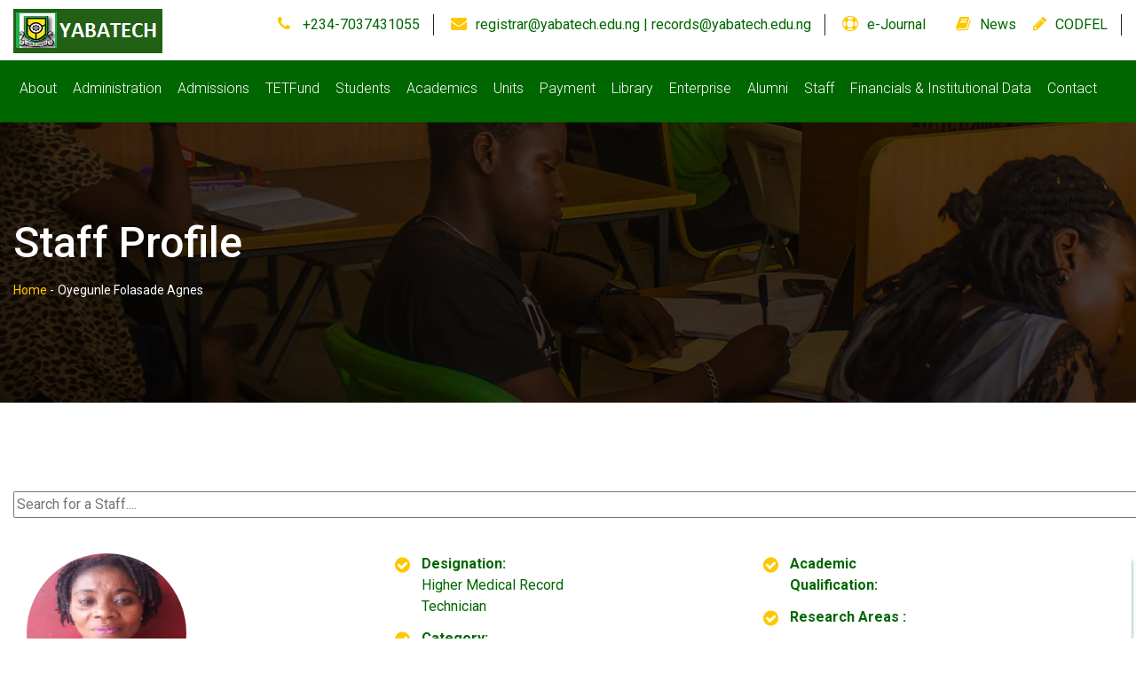

--- FILE ---
content_type: text/html; charset=UTF-8
request_url: https://www.yabatech.edu.ng/staffdetails.php?staffid=1109&haid=d9733f2a51c13622c1e1c5f41ff30361
body_size: 10111
content:


<!doctype html>
<html class="no-js" lang="">

    <meta charset="utf-8">
    <meta http-equiv="x-ua-compatible" content="ie=edge">
    <title> Oyegunle Folasade Agnes, Mrs. | Staff profile | Yabatech | The first and still the best institution in Nigeria</title>
    <meta name="description" content="">
    <meta name="viewport" content="width=device-width, initial-scale=1">

    <meta property="og:url"           content="https://facebook.com/yabatech" /> <meta property="og:type"   content="website" />
  <meta property="og:title"  content="Welcome to Yaba College of Technology Lagos Nigeria | The first and still the best" />
  <meta property="og:description"   content="Welcome to Yaba College of Technology Lagos Nigeria | The first and still the best. Cradle of Higher Learning in Nigeria" />
  <meta property="og:image"         content="https://www.yabatech.edu.ng/yaba.jpg" />

    <!-- Favicon -->
    <link rel="shortcut icon" type="image/x-icon" href="img/favicon.png">
    <!-- Normalize CSS -->
    <link rel="stylesheet" href="css/normalize.css">
    <!-- Main CSS -->
    <link rel="stylesheet" href="css/main.css">
    <!-- Bootstrap CSS -->
    <link rel="stylesheet" href="css/bootstrap.min.css">
    <!-- Animate CSS -->
    <link rel="stylesheet" href="css/animate.min.css">
    <!-- Font-awesome CSS-->
    <link rel="stylesheet" href="css/font-awesome.min.css">
    <!-- Owl Caousel CSS -->
    <link rel="stylesheet" href="vendor/OwlCarousel/owl.carousel.min.css">
    <link rel="stylesheet" href="vendor/OwlCarousel/owl.theme.default.min.css">
    <!-- Main Menu CSS -->
    <link rel="stylesheet" href="css/meanmenu.min.css">
    <!-- nivo slider CSS -->
    <link rel="stylesheet" href="vendor/slider/css/nivo-slider.css" type="text/css" />
    <link rel="stylesheet" href="vendor/slider/css/preview.css" type="text/css" media="screen" />
    <!-- Datetime Picker Style CSS -->
    <link rel="stylesheet" href="css/jquery.datetimepicker.css">
    <!-- Magic popup CSS -->
    <link rel="stylesheet" href="css/magnific-popup.css">
    <!-- Switch Style CSS -->
    <link rel="stylesheet" href="css/hover-min.css">
    <!-- ReImageGrid CSS -->
    <link rel="stylesheet" href="css/reImageGrid.css">
    <!-- Custom CSS -->
    <link rel="stylesheet" href="style.css">
    <!-- Modernizr Js -->
    <script src="js/modernizr-2.8.3.min.js"></script>



<body>
    <style type="text/css">
    .pr {
  text-align: justify;
  text-justify: inter-word;
}

   .pro {
  font-size: 20px;
}

</style>

    <div id="wrapper">
        <!-- Header Area Start Here -->
         <header>
    <div id="header2" class="header4-area">
        <div class="header-top-area">
            <div class="container">
                <div class="row">
                    <div class="col-lg-2 col-md-3 col-sm-3 col-xs-12">
                        <div class="header-top-left">
                            <div class="logo-area">
                                <a href="index.php"><img class="img-responsive" src="img/logss.png" alt="Yabatech logo"></a>
                            </div>
                        </div>
                    </div>
                    <div class="col-lg-10 col-md-9 col-sm-9 col-xs-12">
                        <div class="header-top-right">
                            <ul>
                                <li><i class="fa fa-phone" aria-hidden="true"></i><a href="#"> +234-7037431055 </a></li>
                                <li><i class="fa fa-envelope" aria-hidden="true"></i><a href="#">registrar@yabatech.edu.ng | records@yabatech.edu.ng</a></li>
                                <li><i class="fa fa-life-ring" aria-hidden="true"></i><a href="ejournal.php">e-Journal</a></li>
                                <li><i class="fa fa-book" aria-hidden="true"></i><a href="yabatechallnews.php">News</a></li>
                                <li><i class="fa fa-pencil" aria-hidden="true"></i><a href="https://codfel.yabatech.edu.ng/">CODFEL</a></li>
                                <li><a href="https://postutme.yabatech.edu.ng/" class="apply-now-btn2">POST UTME SCREENING 2024/25</a></li>
                            </ul>
                        </div>
                    </div>
                </div>
            </div>
        </div>
        
        <!-- Desktop Navigation -->
        <div class="main-menu-area bg-primary" id="sticker">
            <div class="container">
                <div class="row">
                    <div class="col-lg-10 col-md-10 col-sm-10 col-xs-12">
                        <nav id="desktop-nav">
                            <ul>
                                <li><a href="#">About</a>
                                    <ul>
                                        <li><a href="vision.php">Vision & Mission</a></li>
                                        <li><a href="history.php">History</a></li>
										<li><a href="anthem.php">College Anthem</a></li>
                                    </ul>
                                </li>

                                <li><a href="#">Administration</a>
                                    <ul class="mega-menu-area">
                                        <li>
                                            <a href="#">Visitor</a>
                                            <a href="https://yabatech.edu.ng/mgtwecm.php?id=2&idh=c81e728d9d4c2f636f067f89cc14862c">The Rector</a>
                                            <a href="gov.php">Governing Council</a>
                                            <a href="https://yabatech.edu.ng/mgtwecm.php?id=7&idh=8f14e45fceea167a5a36dedd4bea2543">Deputy Rector Academics</a>
                                        </li>
                                        <li>
                                            <a href="https://yabatech.edu.ng/mgtwecm.php?id=8&idh=c9f0f895fb98ab9159f51fd0297e236d">Deputy Rector Administration</a>
                                            <a href="https://yabatech.edu.ng/mgtwecm.php?id=9&idh=45c48cce2e2d7fbdea1afc51c7c6ad26">Registrar</a>
                                            <a href="https://yabatech.edu.ng/mgtwecm.php?id=10&idh=d3d9446802a44259755d38e6d163e820">Bursar</a>
                                            <a href="https://yabatech.edu.ng/mgtwecm.php?id=11&idh=6512bd43d9caa6e02c990b0a82652dca">Polytechnic Librarian</a>
                                        </li>
                                    </ul>
                                </li>

                                <li><a href="#">Admissions</a>
                                    <ul class="mega-menu-area">
                                        <li>
                                            <a href="https://portal.yabatech.edu.ng/">Programmes</a>
                                            <a href="https://portal.yabatech.edu.ng/">Apply to YABATECH</a>
                                            <a href="https://portal.yabatech.edu.ng/application/app/signuppt.php">ND/BSC PT POST APPLICATION PORTAL</a>
                                            <a href="https://portal.yabatech.edu.ng/odfelonlineapplication/">CODFEL Application</a>
                                            <a href="https://portal.yabatech.edu.ng/entry/">Post UTME CBT Schedule</a>
                                            <a href="https://portal.yabatech.edu.ng/entry/">Entry Requirements</a>
                                            <a href="https://portal.yabatech.edu.ng/new_payment/home/paymentportal">Acceptance Fee</a>
                                            <a href="https://portal.yabatech.edu.ng/portal/">Applicants Portal</a>
                                        </li>
                                    </ul>
                                </li>

                                <li><a href="https://tetfund.gov.ng/">TETFund</a>
                                    <ul>
                                        <li class="has-child-menu"><a href="#">Annual Intervention</a>
                                            <ul class="thired-level">
                                                <li><a href="doc/tetfundprojects.pdf" target="_blank">Tetfund Projects</a></li>
                                                <li><a href="#">High Impact</a></li>
                                                <li><a href="#">Library Development</a></li>
                                                <li><a href="doc/tet2.pdf">Book Development</a></li>
                                                <li><a href="doc/tetfund_training.htm">Training and Development</a></li>
                                                <li><a href="#">Academic Manuscript Development</a></li>
                                                <li><a href="doc/tetfund_research.htm">Academic Research Journal</a></li>
                                                <li><a href="doc/tetfund_research.htm">Conferences Attendance</a></li>
                                                <li><a href="#">Zonal Intervention</a></li>
                                                <li><a href="#">Disaster Recovery</a></li>
                                                <li><a href="#">National Research Grant</a></li>
                                                <li><a href="#">Institution Based Research</a></li>
                                                <li><a href="#">Project Maintenance</a></li>
                                                <li><a href="#">Entrepreneurship</a></li>
                                                <li><a href="#">Curriculum and Programme Content Development</a></li>
                                            </ul>
                                        </li>

                                        <li class="has-child-menu"><a href="#">Special Intervention</a>
                                            <ul class="thired-level">
                                                <li><a href="doc/tetfund_research.htm">Academic Staff Training and Development</a></li>
                                                <li><a href="#">Education Support Services</a></li>
                                                <li><a href="tetfundphy.php">Physical Infrastructure</a></li>
                                                <li><a href="tetfundict.php">ICT Support</a></li>
                                                <li><a href="tetfundict.php">National Research Fund</a></li>
                                                <li><a href="tetfundict.php">Teaching Practice</a></li>
                                                <li><a href="tetfundict.php">Equipment Fabrication</a></li>
                                            </ul>
                                        </li>
                                    </ul>
                                </li>

                                <li><a href="#">Students</a>
                                    <ul class="mega-menu-area">
                                        <li>
                                            <a href="https://portal.yabatech.edu.ng/portalplus/?pg=login">Student Portal</a>
                                            <a href="https://portal.yabatech.edu.ng/codfelstart/">CODFEL Registration</a>
                                            <a href="#">Email</a>
                                            <a href="#">Campuses</a>
                                            <a href="spot.php">Sports & Societies</a>
                                            <a href="download.php">Downloads</a>
                                        </li>
                                    </ul>
                                </li>

                                <li><a href="#">Academics</a>
                                    <ul class="mega-menu-area">
                                        <li>
                                            <a href="#"><b>Schools</b></a>
                                                                                            <a href="https://adp.yabatech.edu.ng">Art, Design And Printing</a>
                                                                                            <a href="https://soe.yabatech.edu.ng">Engineering</a>
                                                                                            <a href="https://ses.yabatech.edu.ng">Environmental Studies</a>
                                                                                            <a href="https://sls.yabatech.edu.ng">Liberal Studies</a>
                                                                                            <a href="https://smbs.yabatech.edu.ng">Management And Business Studies</a>
                                                                                            <a href="https://sos.yabatech.edu.ng">Science</a>
                                                                                            <a href="https://ste.yabatech.edu.ng">Technical Education</a>
                                                                                            <a href="https://sot.yabatech.edu.ng">Technology</a>
                                                                                    </li>
                                        <li>
                                            <a href="#"><b>CCS</b></a>
                                            <a href="#">Weekend Programmes</a>
                                            <a href="#">Weekday/Evening Programmes</a>
                                        </li>
                                        <li>
                                            <a href="#"><b>Flexible Skills</b></a>
                                            <a href="https://codfel.yabatech.edu.ng/">CODFEL</a>
                                            <a href="https://yctfsdc.org/">YCT E-Learning Portal</a>
                                            <a href="https://erp.yabatech.edu.ng/yabaapplication/">Apply</a>
                                        </li>
                                        <li>
                                            <a href="#"><b>Students</b></a>
                                            <a href="#">Students Affairs</a>
                                            <a href="https://portal.yabatech.edu.ng/portalplus/?pg=login">Student Portal</a>
                                            <a href="https://portal.yabatech.edu.ng/odfelonlineapplication/">CODFEL Application</a>
                                            <a href="#">Student Email</a>
                                            <a href="spot.php">Sports & Societies</a>
                                            <a href="cal.php">Calendars</a>
                                            <a href="handb.php">Handbook</a>
                                            <a href="download.php">Downloads</a>
                                            <a href="https://yctfsdc.org/">Flexible Skills</a>
                                        </li>
                                    </ul>
                                </li>

                                <li><a href="#">Units</a>
                                    <ul class="mega-menu-area">
                                        <li>
                                            <a href="#"><b>Service Units</b></a>
                                                                                            <a href="https://units.yabatech.edu.ng/index.php?unitid=918&amp;haid=08ea310c4a735ae574b2d4cc5ccfa447">Anti-Corruption and Transparency Unit</a>
                                                                                            <a href="https://units.yabatech.edu.ng/index.php?unitid=23&amp;haid=6ebd401cd4609d6806a5e4cdb040adab">Audit</a>
                                                                                            <a href="https://units.yabatech.edu.ng/index.php?unitid=6&amp;haid=7b314f641efa15f1e661a26f52ab82a5">Centre For Information Technology and Management</a>
                                                                                            <a href="https://units.yabatech.edu.ng/index.php?unitid=13&amp;haid=3f8117c09afe49e75215ba35f1b04e60">Medical Services</a>
                                                                                            <a href="https://units.yabatech.edu.ng/index.php?unitid=12&amp;haid=d8a4c1b0d9a4a9cb284b324c0e28cccb">Physical Planning</a>
                                                                                            <a href="https://units.yabatech.edu.ng/index.php?unitid=16&amp;haid=47731c3bbd2661cda7a58085fb6350d5">SERVICOM</a>
                                                                                            <a href="https://units.yabatech.edu.ng/index.php?unitid=909&amp;haid=2bde47351dd738c7db0bd25ad7484f0e">Skills Acquisition Centre</a>
                                                                                            <a href="https://units.yabatech.edu.ng/index.php?unitid=916&amp;haid=59c8bf71903f7162af35ae5e9f70c5b3">Student Industrial Work Experience Scheme</a>
                                                                                            <a href="https://units.yabatech.edu.ng/index.php?unitid=20&amp;haid=a8f634ada40202a1b71ec3a3c0f258ee">Transport</a>
                                                                                            <a href="https://units.yabatech.edu.ng/index.php?unitid=11&amp;haid=26584f7a89d4afb0e22c379ea67a22a8">Works and Services</a>
                                                                                    </li>
                                        <li>
                                            <a href="#"><b>Academic Units</b></a>
                                                                                            <a href="https://units.yabatech.edu.ng/index.php?unitid=910&amp;haid=a107cf20b750ada8cb75c3f276795be1">Academic Planning Unit</a>
                                                                                            <a href="https://units.yabatech.edu.ng/index.php?unitid=911&amp;haid=730a1a4a4b39d56833757a5a18aa2f57">Applied Research &amp; Technology Innovation</a>
                                                                                            <a href="https://units.yabatech.edu.ng/index.php?unitid=913&amp;haid=9c378efb099db09cac381d3df49f31b5">Centre for Entrepreneurship Development</a>
                                                                                            <a href="https://units.yabatech.edu.ng/index.php?unitid=919&amp;haid=9b9175e197232e07cee82095d1972370">Centre for Open, Distance and Flexible e-Learning</a>
                                                                                            <a href="https://units.yabatech.edu.ng/index.php?unitid=920&amp;haid=4568a331e472ce12c420fb1203bbe9ff">Centre for Research Support and Grant Management</a>
                                                                                            <a href="https://units.yabatech.edu.ng/index.php?unitid=914&amp;haid=a09082e6f7e70f2f202a62835200570e">College Central Research Laboratory</a>
                                                                                            <a href="https://units.yabatech.edu.ng/index.php?unitid=915&amp;haid=667b6cc074a3c97ad64a6d879a53dd8d">Internal Quality Assurance</a>
                                                                                    </li>
                                        <li>
                                            <a href="#"><b>Registry</b></a>
                                                                                            <a href="https://units.yabatech.edu.ng/index.php?unitid=351&amp;haid=8531e7e184bd438e805d85d5c0a82b62">Academic Board Matters</a>
                                                                                            <a href="https://units.yabatech.edu.ng/index.php?unitid=359&amp;haid=f53a2c1aca7c1e08923a4547842c264a">Academic Records</a>
                                                                                            <a href="https://units.yabatech.edu.ng/index.php?unitid=346&amp;haid=d3bf57201ca3f98e0a59c0bf6f866245">Academic Staff Personnel</a>
                                                                                            <a href="https://units.yabatech.edu.ng/index.php?unitid=352&amp;haid=91bd1df0109eaf3432890ae1d87f0530">Admissions</a>
                                                                                            <a href="https://units.yabatech.edu.ng/index.php?unitid=356&amp;haid=6df099c6fd0218819c2ff2f48d6c5f1a">Alumni Relations</a>
                                                                                            <a href="https://units.yabatech.edu.ng/index.php?unitid=362&amp;haid=81992e06bab5f9da6a437c0c2a2fb064">Centre for Continuous Studies</a>
                                                                                            <a href="https://units.yabatech.edu.ng/index.php?unitid=357&amp;haid=35a7b7cfb5bcc367c32a70b23b3a62d2">Council Affairs</a>
                                                                                            <a href="https://units.yabatech.edu.ng/index.php?unitid=361&amp;haid=3d2715c45e0c3ff5bf509b13e7adaaf6">Epe Campus</a>
                                                                                            <a href="https://units.yabatech.edu.ng/index.php?unitid=358&amp;haid=acbbdbd91c6ed73aad04784461f78f1f">Examination Matters</a>
                                                                                            <a href="https://units.yabatech.edu.ng/index.php?unitid=350&amp;haid=eb95a26cc61497e1b479a124835fc56d">General Administration &amp; Legal Matters</a>
                                                                                            <a href="https://units.yabatech.edu.ng/index.php?unitid=348&amp;haid=271413b3d5e2ffde261cc19342e8b62a">Junior Staff Personnel</a>
                                                                                            <a href="https://units.yabatech.edu.ng/index.php?unitid=345&amp;haid=e1150cefff45cf0f957ce1db45d552a3">Office of the Registrar</a>
                                                                                            <a href="https://units.yabatech.edu.ng/index.php?unitid=355&amp;haid=135188524820f925d2277e56b5f4b198">Pension Matters</a>
                                                                                            <a href="https://units.yabatech.edu.ng/index.php?unitid=363&amp;haid=6c750bcb8687fb27ff29a67799c080f8">School Administration</a>
                                                                                            <a href="https://units.yabatech.edu.ng/index.php?unitid=347&amp;haid=19901b9820b5e23de13fee290f58bfa1">Senior Non-Teaching Personnel</a>
                                                                                            <a href="https://units.yabatech.edu.ng/index.php?unitid=353&amp;haid=b136407769401bd4aba1b3e252ff6536">Staff Development &amp; Training</a>
                                                                                            <a href="https://units.yabatech.edu.ng/index.php?unitid=360&amp;haid=c59155cec5c38826e5e98ba698687015">Students Record</a>
                                                                                            <a href="https://units.yabatech.edu.ng/index.php?unitid=354&amp;haid=f4fe28f7dd11f440abd5299a9c0c978b">Students&#039; Affairs</a>
                                                                                    </li>
                                        <li>
                                            <a href="#"><b>Bursary</b></a>
                                                                                            <a href="https://units.yabatech.edu.ng/index.php?unitid=901&amp;haid=67fffbf7ab8993d7fe4d99d63270cbfc">Budget &amp; Expenditure</a>
                                                                                            <a href="https://units.yabatech.edu.ng/index.php?unitid=907&amp;haid=55621ea4cfdff2686ece7016577dda2a">Cashbook &amp; Reconciliation</a>
                                                                                            <a href="https://units.yabatech.edu.ng/index.php?unitid=903&amp;haid=3b9bf365b94f175c3403e736d91d5464">Final Accounts</a>
                                                                                            <a href="https://units.yabatech.edu.ng/index.php?unitid=906&amp;haid=8f9631b8f786acc3e29faaa888d163fd">Fixed Assets</a>
                                                                                            <a href="https://units.yabatech.edu.ng/index.php?unitid=905&amp;haid=a92dee814bcd706aa34e5cd16a2b7236">Loans and Advances</a>
                                                                                            <a href="https://units.yabatech.edu.ng/index.php?unitid=904&amp;haid=7b3a756a2a5ee8ce161658c4413ed599">Staff Accounts</a>
                                                                                            <a href="https://units.yabatech.edu.ng/index.php?unitid=900&amp;haid=531e815b644bd42d7a23d20e21e42b8a">Students Account</a>
                                                                                            <a href="https://units.yabatech.edu.ng/index.php?unitid=902&amp;haid=4321ca5e1bbdda618a78a6a1d6a55fa5">Treasury</a>
                                                                                    </li>
                                    </ul>
                                </li>
                                
                                <li><a href="https://portal.yabatech.edu.ng/new_payment/home/paymentportal">Payment</a></li>
                                <li><a href="https://library.yabatech.edu.ng">Library</a></li>

                                <li><a href="#">Enterprise</a>
                                    <ul>
                                        <li><a href="https://consult.yabatech.edu.ng" target="_blank">Yabatech Consult Limited</a></li>
                                        <li><a href="https://consult.yabatech.edu.ng/services.php">Skill Acquisition</a></li>
                                        <li><a href="https://consult.yabatech.edu.ng/services.php">Facility management</a></li>
                                        <li><a href="https://consult.yabatech.edu.ng/services.php">Asset management</a></li>
                                        <li><a href="https://consult.yabatech.edu.ng/services.php">Seminars & conference</a></li>
                                        <li><a href="https://consult.yabatech.edu.ng/services.php">Advert services</a></li>
                                        <li><a href="https://consult.yabatech.edu.ng/services.php">Consultancy services</a></li>
                                        <li><a href="https://yabatech.edu.ng/yctknowledgebase/">Products</a></li>
                                    </ul>
                                </li>

                                <li><a href="#">Alumni</a>
                                    <ul>
                                        <li><a href="https://portal.yabatech.edu.ng/transcript/translogin.php">Transcript Application Guidelines</a></li>
                                        <li><a href="https://yabatech.edu.ng/graduates/">Graduate Portal</a></li>
                                        <li><a href="https://portal.yabatech.edu.ng/resultchecker/confirmres.aspx">Confirm statement of result</a></li>
                                        <li><a href="https://units.yabatech.edu.ng/index.php?unitid=356&haid=6df099c6fd0218819c2ff2f48d6c5f1a">Alumni Relations</a></li>
                                    </ul>
                                </li>

                                <li><a href="#">Staff</a>
                                    <ul>
                                        <li><a href="stafflists.php">Staff List</a></li>
                                        <li><a target="_blank" href="https://staff.yabatech.edu.ng/index.php">Staff Portal</a></li>
                                        <li><a href="staffapers.php">Staff Aper Forms</a></li>
                                        <li><a href="https://classroom.google.com">E-learning</a></li>
                                        <li><a href="https://gmail.com">Staff Email</a></li>
                                        <li><a href="https://portal.yabatech.edu.ng/Accomodation/login.aspx">Staff Accommodation</a></li>
                                        <li><a href="https://portal.yabatech.edu.ng/busticket/index.php">YCTBUS</a></li>
                                    </ul>
                                </li>

                                <li><a href="financialsandcollegedata.php">Financials & Institutional Data</a>
                                    <ul>
                                        <li><a href="keyinstitutedata.php">Key Institutional Data</a></li>
                                    </ul>
                                </li>
                                
                                <li><a href="#">Contact</a>
                                    <ul>
                                        <li><a href="contact.php">Contact us</a></li>
                                        <li><a href="contact.php">Global Locations</a></li>
                                        <li><a href="#">Health & Safety</a></li>
                                        <li><a href="socmedia.php">Social Media</a></li>
                                        <li><a href="sitemap.html">Sitemap</a></li>
                                        <li><a href="#">Buildings in College</a></li>
                                        <li><a href="https://yabatech.edu.ng/yctknowledgebase/">Knowledge Base</a></li>
                                        <li><a href="vac.php">Careers</a></li>
                                    </ul>
                                </li>
                            </ul>
                        </nav>
                    </div>

                    <div class="col-lg-2 col-md-2 hidden-sm">
                        <div class="header-search">
                            <form class="example" action="searchresults.php">
                                <input type="text" name="query" class="search" placeholder="Search...." 
                                       value="" required="">
                                <button type="submit"><i class="fa fa-search"></i></button>
                            </form>
                        </div>
                    </div>
                </div>
            </div>
        </div>

        <!-- Mobile Menu Area Start -->
        <div class="mobile-menu-area">
            <div class="container">
                <div class="row">
                    <div class="col-md-12">
                        <div class="mobile-menu">
                            <!-- Mobile Menu Toggle Button -->
                            <div class="mobile-menu-toggle">
                                <button type="button" class="navbar-toggle" data-toggle="collapse" data-target="#mobile-nav">
                                    <span class="sr-only">Toggle navigation</span>
                                    <span class="icon-bar"></span>
                                    <span class="icon-bar"></span>
                                    <span class="icon-bar"></span>
                                </button>
                            </div>
                            
                            <!-- Mobile Navigation -->
                            <nav id="dropdown" class="collapse navbar-collapse" id="mobile-nav">
                                <ul class="nav navbar-nav">
                                    <li><a href="#">About</a>
                                        <ul>
                                            <li><a href="vision.php">Vision & Mission</a></li>
                                            <li><a href="history.php">History</a></li>
											<li><a href="anthem.php">College Anthem</a></li>
                                        </ul>
                                    </li>

                                    <li><a href="#">Administration</a>
                                        <ul>
                                            <li><a href="#">Visitor</a></li>
                                            <li><a href="#">Chairman Council</a></li>
                                            <li><a href="https://yabatech.edu.ng/mgtwecm.php?id=2&idh=c81e728d9d4c2f636f067f89cc14862c">The Rector</a></li>
                                            <li><a href="gov.php">Governing Council</a></li>
                                            <li><a href="https://yabatech.edu.ng/mgtwecm.php?id=7&idh=8f14e45fceea167a5a36dedd4bea2543">Deputy Rector Academics</a></li>
                                            <li><a href="https://yabatech.edu.ng/mgtwecm.php?id=8&idh=c9f0f895fb98ab9159f51fd0297e236d">Deputy Rector Administration</a></li>
                                            <li><a href="https://yabatech.edu.ng/mgtwecm.php?id=9&idh=45c48cce2e2d7fbdea1afc51c7c6ad26">Registrar</a></li>
                                            <li><a href="https://yabatech.edu.ng/mgtwecm.php?id=10&idh=d3d9446802a44259755d38e6d163e820">Bursar</a></li>
                                            <li><a href="https://yabatech.edu.ng/mgtwecm.php?id=11&idh=6512bd43d9caa6e02c990b0a82652dca">Polytechnic Librarian</a></li>
                                        </ul>
                                    </li>

                                    <li><a href="#">Admissions</a>
                                        <ul>
                                            <li><a href="https://portal.yabatech.edu.ng/">Programmes</a></li>
                                            <li><a href="https://portal.yabatech.edu.ng/">Apply to YABATECH</a></li>
                                            <li><a href="https://portal.yabatech.edu.ng/odfelonlineapplication/">CODFEL Application</a></li>
                                            <li><a href="https://portal.yabatech.edu.ng/entry/">Entry Requirements</a></li>
                                            <li><a href="https://portal.yabatech.edu.ng/new_payment/home/paymentportal">Acceptance Fee</a></li>
                                            <li><a href="https://portal.yabatech.edu.ng/portal/">Applicants Portal</a></li>
                                        </ul>
                                    </li>

                                    <li><a href="https://tetfund.gov.ng/">TETFund</a>
                                        <ul>
                                            <li><a href="#">Annual Intervention</a>
                                                <ul>
                                                    <li><a href="#">High Impact</a></li>
                                                    <li><a href="#">Library Development</a></li>
                                                    <li><a href="doc/tet2.pdf">Book Development</a></li>
                                                    <li><a href="doc/tetfund_training.htm">Training and Development</a></li>
                                                    <li><a href="#">Academic Manuscript Development</a></li>
                                                    <li><a href="doc/tetfund_research.htm">Academic Research Journal</a></li>
                                                    <li><a href="doc/tetfund_research.htm">Conferences Attendance</a></li>
                                                    <li><a href="#">Zonal Intervention</a></li>
                                                    <li><a href="#">Disaster Recovery</a></li>
                                                    <li><a href="#">National Research Grant</a></li>
                                                    <li><a href="#">Institution Based Research</a></li>
                                                    <li><a href="#">Project Maintenance</a></li>
                                                    <li><a href="#">Entrepreneurship</a></li>
                                                    <li><a href="#">Curriculum and Programme Content Development</a></li>
                                                </ul>
                                            </li>
                                            <li><a href="#">Special Intervention</a>
                                                <ul>
                                                    <li><a href="doc/tetfund_research.htm">Academic Staff Training and Development</a></li>
                                                    <li><a href="#">Education Support Services</a></li>
                                                    <li><a href="tetfundphy.php">Physical Infrastructure</a></li>
                                                    <li><a href="tetfundict.php">ICT Support</a></li>
                                                    <li><a href="tetfundict.php">National Research Fund</a></li>
                                                    <li><a href="tetfundict.php">Teaching Practice</a></li>
                                                    <li><a href="tetfundict.php">Equipment Fabrication</a></li>
                                                </ul>
                                            </li>
                                        </ul>
                                    </li>

                                    <li><a href="#">Students</a>
                                        <ul>
                                            <li><a href="https://portal.yabatech.edu.ng/portalplus/?pg=login">Student Portal</a></li>
                                            <li><a href="https://portal.yabatech.edu.ng/codfelstart/">CODFEL Registration</a></li>
                                            <li><a href="#">Email</a></li>
                                            <li><a href="#">Campuses</a></li>
                                            <li><a href="spot.php">Sports & Societies</a></li>
                                            <li><a href="download.php">Downloads</a></li>
                                        </ul>
                                    </li>

                                    <li><a href="#">Academics</a>
                                        <ul>
                                            <li><a href="#"><b>Schools</b></a></li>
                                                                                            <li><a href="https://adp.yabatech.edu.ng">Art, Design And Printing</a></li>
                                                                                            <li><a href="https://soe.yabatech.edu.ng">Engineering</a></li>
                                                                                            <li><a href="https://ses.yabatech.edu.ng">Environmental Studies</a></li>
                                                                                            <li><a href="https://sls.yabatech.edu.ng">Liberal Studies</a></li>
                                                                                            <li><a href="https://smbs.yabatech.edu.ng">Management And Business Studies</a></li>
                                                                                            <li><a href="https://sos.yabatech.edu.ng">Science</a></li>
                                                                                            <li><a href="https://ste.yabatech.edu.ng">Technical Education</a></li>
                                                                                            <li><a href="https://sot.yabatech.edu.ng">Technology</a></li>
                                                                                        
                                            <li><a href="#"><b>CCS</b></a></li>
                                            <li><a href="#">Weekend Programmes</a></li>
                                            <li><a href="#">Weekday/Evening Programmes</a></li>
                                            
                                            <li><a href="#"><b>Flexible Skills</b></a></li>
                                            <li><a href="https://codfel.yabatech.edu.ng/">CODFEL</a></li>
                                            <li><a href="https://yctfsdc.org/">YCT E-Learning Portal</a></li>
                                            <li><a href="https://portal.yabatech.edu.ng/odfelonlineapplication/">Apply</a></li>
                                            
                                            <li><a href="#"><b>Students</b></a></li>
                                            <li><a href="#">Students Affairs</a></li>
                                            <li><a href="https://portal.yabatech.edu.ng/portalplus/?pg=login">Student Portal</a></li>
                                            <li><a href="https://portal.yabatech.edu.ng/codfelstart/">CODFEL Registration</a></li>
                                            <li><a href="#">Student Email</a></li>
                                            <li><a href="spot.php">Sports & Societies</a></li>
                                            <li><a href="cal.php">Calendars</a></li>
                                            <li><a href="handb.php">Handbook</a></li>
                                            <li><a href="download.php">Downloads</a></li>
                                            <li><a href="https://yctfsdc.org/">Flexible Skills</a></li>
                                        </ul>
                                    </li>

                                    <li><a href="#">Units</a>
                                        <ul>
                                            <li><a href="#"><b>Service Units</b></a></li>
                                                                                            <li><a href="https://units.yabatech.edu.ng/index.php?unitid=918&amp;haid=08ea310c4a735ae574b2d4cc5ccfa447">Anti-Corruption and Transparency Unit</a></li>
                                                                                            <li><a href="https://units.yabatech.edu.ng/index.php?unitid=23&amp;haid=6ebd401cd4609d6806a5e4cdb040adab">Audit</a></li>
                                                                                            <li><a href="https://units.yabatech.edu.ng/index.php?unitid=6&amp;haid=7b314f641efa15f1e661a26f52ab82a5">Centre For Information Technology and Management</a></li>
                                                                                            <li><a href="https://units.yabatech.edu.ng/index.php?unitid=13&amp;haid=3f8117c09afe49e75215ba35f1b04e60">Medical Services</a></li>
                                                                                            <li><a href="https://units.yabatech.edu.ng/index.php?unitid=12&amp;haid=d8a4c1b0d9a4a9cb284b324c0e28cccb">Physical Planning</a></li>
                                                                                            <li><a href="https://units.yabatech.edu.ng/index.php?unitid=16&amp;haid=47731c3bbd2661cda7a58085fb6350d5">SERVICOM</a></li>
                                                                                            <li><a href="https://units.yabatech.edu.ng/index.php?unitid=909&amp;haid=2bde47351dd738c7db0bd25ad7484f0e">Skills Acquisition Centre</a></li>
                                                                                            <li><a href="https://units.yabatech.edu.ng/index.php?unitid=916&amp;haid=59c8bf71903f7162af35ae5e9f70c5b3">Student Industrial Work Experience Scheme</a></li>
                                                                                            <li><a href="https://units.yabatech.edu.ng/index.php?unitid=20&amp;haid=a8f634ada40202a1b71ec3a3c0f258ee">Transport</a></li>
                                                                                            <li><a href="https://units.yabatech.edu.ng/index.php?unitid=11&amp;haid=26584f7a89d4afb0e22c379ea67a22a8">Works and Services</a></li>
                                            
                                            <li><a href="#"><b>Academic Units</b></a></li>
                                                                                            <li><a href="https://units.yabatech.edu.ng/index.php?unitid=910&amp;haid=a107cf20b750ada8cb75c3f276795be1">Academic Planning Unit</a></li>
                                                                                            <li><a href="https://units.yabatech.edu.ng/index.php?unitid=911&amp;haid=730a1a4a4b39d56833757a5a18aa2f57">Applied Research &amp; Technology Innovation</a></li>
                                                                                            <li><a href="https://units.yabatech.edu.ng/index.php?unitid=913&amp;haid=9c378efb099db09cac381d3df49f31b5">Centre for Entrepreneurship Development</a></li>
                                                                                            <li><a href="https://units.yabatech.edu.ng/index.php?unitid=919&amp;haid=9b9175e197232e07cee82095d1972370">Centre for Open, Distance and Flexible e-Learning</a></li>
                                                                                            <li><a href="https://units.yabatech.edu.ng/index.php?unitid=920&amp;haid=4568a331e472ce12c420fb1203bbe9ff">Centre for Research Support and Grant Management</a></li>
                                                                                            <li><a href="https://units.yabatech.edu.ng/index.php?unitid=914&amp;haid=a09082e6f7e70f2f202a62835200570e">College Central Research Laboratory</a></li>
                                                                                            <li><a href="https://units.yabatech.edu.ng/index.php?unitid=915&amp;haid=667b6cc074a3c97ad64a6d879a53dd8d">Internal Quality Assurance</a></li>
                                            
                                            <li><a href="#"><b>Registry</b></a></li>
                                                                                            <li><a href="https://units.yabatech.edu.ng/index.php?unitid=351&amp;haid=8531e7e184bd438e805d85d5c0a82b62">Academic Board Matters</a></li>
                                                                                            <li><a href="https://units.yabatech.edu.ng/index.php?unitid=359&amp;haid=f53a2c1aca7c1e08923a4547842c264a">Academic Records</a></li>
                                                                                            <li><a href="https://units.yabatech.edu.ng/index.php?unitid=346&amp;haid=d3bf57201ca3f98e0a59c0bf6f866245">Academic Staff Personnel</a></li>
                                                                                            <li><a href="https://units.yabatech.edu.ng/index.php?unitid=352&amp;haid=91bd1df0109eaf3432890ae1d87f0530">Admissions</a></li>
                                                                                            <li><a href="https://units.yabatech.edu.ng/index.php?unitid=356&amp;haid=6df099c6fd0218819c2ff2f48d6c5f1a">Alumni Relations</a></li>
                                                                                            <li><a href="https://units.yabatech.edu.ng/index.php?unitid=362&amp;haid=81992e06bab5f9da6a437c0c2a2fb064">Centre for Continuous Studies</a></li>
                                                                                            <li><a href="https://units.yabatech.edu.ng/index.php?unitid=357&amp;haid=35a7b7cfb5bcc367c32a70b23b3a62d2">Council Affairs</a></li>
                                                                                            <li><a href="https://units.yabatech.edu.ng/index.php?unitid=361&amp;haid=3d2715c45e0c3ff5bf509b13e7adaaf6">Epe Campus</a></li>
                                                                                            <li><a href="https://units.yabatech.edu.ng/index.php?unitid=358&amp;haid=acbbdbd91c6ed73aad04784461f78f1f">Examination Matters</a></li>
                                                                                            <li><a href="https://units.yabatech.edu.ng/index.php?unitid=350&amp;haid=eb95a26cc61497e1b479a124835fc56d">General Administration &amp; Legal Matters</a></li>
                                                                                            <li><a href="https://units.yabatech.edu.ng/index.php?unitid=348&amp;haid=271413b3d5e2ffde261cc19342e8b62a">Junior Staff Personnel</a></li>
                                                                                            <li><a href="https://units.yabatech.edu.ng/index.php?unitid=345&amp;haid=e1150cefff45cf0f957ce1db45d552a3">Office of the Registrar</a></li>
                                                                                            <li><a href="https://units.yabatech.edu.ng/index.php?unitid=355&amp;haid=135188524820f925d2277e56b5f4b198">Pension Matters</a></li>
                                                                                            <li><a href="https://units.yabatech.edu.ng/index.php?unitid=363&amp;haid=6c750bcb8687fb27ff29a67799c080f8">School Administration</a></li>
                                                                                            <li><a href="https://units.yabatech.edu.ng/index.php?unitid=347&amp;haid=19901b9820b5e23de13fee290f58bfa1">Senior Non-Teaching Personnel</a></li>
                                                                                            <li><a href="https://units.yabatech.edu.ng/index.php?unitid=353&amp;haid=b136407769401bd4aba1b3e252ff6536">Staff Development &amp; Training</a></li>
                                                                                            <li><a href="https://units.yabatech.edu.ng/index.php?unitid=360&amp;haid=c59155cec5c38826e5e98ba698687015">Students Record</a></li>
                                                                                            <li><a href="https://units.yabatech.edu.ng/index.php?unitid=354&amp;haid=f4fe28f7dd11f440abd5299a9c0c978b">Students&#039; Affairs</a></li>
                                            
                                            <li><a href="#"><b>Bursary</b></a></li>
                                                                                            <li><a href="https://units.yabatech.edu.ng/index.php?unitid=901&amp;haid=67fffbf7ab8993d7fe4d99d63270cbfc">Budget &amp; Expenditure</a></li>
                                                                                            <li><a href="https://units.yabatech.edu.ng/index.php?unitid=907&amp;haid=55621ea4cfdff2686ece7016577dda2a">Cashbook &amp; Reconciliation</a></li>
                                                                                            <li><a href="https://units.yabatech.edu.ng/index.php?unitid=903&amp;haid=3b9bf365b94f175c3403e736d91d5464">Final Accounts</a></li>
                                                                                            <li><a href="https://units.yabatech.edu.ng/index.php?unitid=906&amp;haid=8f9631b8f786acc3e29faaa888d163fd">Fixed Assets</a></li>
                                                                                            <li><a href="https://units.yabatech.edu.ng/index.php?unitid=905&amp;haid=a92dee814bcd706aa34e5cd16a2b7236">Loans and Advances</a></li>
                                                                                            <li><a href="https://units.yabatech.edu.ng/index.php?unitid=904&amp;haid=7b3a756a2a5ee8ce161658c4413ed599">Staff Accounts</a></li>
                                                                                            <li><a href="https://units.yabatech.edu.ng/index.php?unitid=900&amp;haid=531e815b644bd42d7a23d20e21e42b8a">Students Account</a></li>
                                                                                            <li><a href="https://units.yabatech.edu.ng/index.php?unitid=902&amp;haid=4321ca5e1bbdda618a78a6a1d6a55fa5">Treasury</a></li>
                                                                                    </ul>
                                    </li>

                                    <li><a href="https://portal.yabatech.edu.ng/new_payment/home/paymentportal">Payment</a></li>
                                    <li><a href="https://library.yabatech.edu.ng">Library</a></li>

                                    <li><a href="#">Enterprise</a>
                                        <ul>
                                            <li><a href="https://consult.yabatech.edu.ng" target="_blank">Yabatech Consult Limited</a></li>
                                            <li><a href="https://consult.yabatech.edu.ng/services.php">Skill Acquisition</a></li>
                                            <li><a href="https://consult.yabatech.edu.ng/services.php">Facility management</a></li>
                                            <li><a href="https://consult.yabatech.edu.ng/services.php">Asset management</a></li>
                                            <li><a href="https://consult.yabatech.edu.ng/services.php">Seminars & conference</a></li>
                                            <li><a href="https://consult.yabatech.edu.ng/services.php">Advert services</a></li>
                                            <li><a href="https://consult.yabatech.edu.ng/services.php">Consultancy services</a></li>
                                            <li><a href="https://yabatech.edu.ng/yctknowledgebase/">Products</a></li>
                                        </ul>
                                    </li>

                                    <li><a href="#">Alumni</a>
                                        <ul>
                                            <li><a href="https://portal.yabatech.edu.ng/transcript/translogin.php">Transcript Application Guidelines</a></li>
                                            <li><a href="https://yabatech.edu.ng/graduates/">Graduate Portal</a></li>
                                            <li><a href="https://units.yabatech.edu.ng/index.php?unitid=356&haid=6df099c6fd0218819c2ff2f48d6c5f1a">Alumni Relations</a></li>
                                        </ul>
                                    </li>

                                    <li><a href="#">Staff</a>
                                        <ul>
                                            <li><a href="stafflists.php">Staff List</a></li>
                                            <li><a target="_blank" href="https://staff.yabatech.edu.ng/index.php">Staff Portal</a></li>
                                            <li><a href="staffapers.php">Staff Aper Forms</a></li>
                                            <li><a href="https://classroom.google.com">E-learning</a></li>
                                            <li><a href="https://gmail.com">Staff Email</a></li>
                                            <li><a href="https://portal.yabatech.edu.ng/Accomodation/login.aspx">Staff Accommodation</a></li>
                                            <li><a href="https://portal.yabatech.edu.ng/busticket/index.php">YCTBUS</a></li>
                                        </ul>
                                    </li>
									
									<li><a href="financialsandcollegedata.php">Financials & Institutional Data</a>
                                        <ul>
                                            <li><a href="keyinstitutedata.php">Key Institutional Data</a></li>
                                        </ul>
                                    </li>
									
                                    <li><a href="#">Contact</a>
                                        <ul>
                                            <li><a href="contact.php">Contact us</a></li>
                                            <li><a href="contact.php">Global Locations</a></li>
                                            <li><a href="#">Health & Safety</a></li>
                                            <li><a href="socmedia.php">Social Media</a></li>
                                            <li><a href="sitemap.html">Sitemap</a></li>
                                            <li><a href="#">Buildings in College</a></li>
                                            <li><a href="https://yabatech.edu.ng/yctknowledgebase/">Knowledge Base</a></li>
                                            <li><a href="vac.php">Careers</a></li>
                                        </ul>
                                    </li>
                                </ul>
                            </nav>
                        </div>
                    </div>
                </div>
            </div>
        </div>
        <!-- Mobile Menu Area End -->
    </div>
</header>

<!-- Required CSS for Mobile Menu -->
<style>
.mobile-menu-area {
    display: none;
}

@media (max-width: 991px) {
    .mobile-menu-area {
        display: block;
    }
    
    .main-menu-area {
        display: none;
    }
}

.mobile-menu-toggle {
    text-align: right;
    padding: 10px 15px;
    background: #f8f9fa;
    border-bottom: 1px solid #ddd;
}

.navbar-toggle {
    background: transparent;
    border: 1px solid #333;
    padding: 4px 6px;
    border-radius: 4px;
}

.navbar-toggle .icon-bar {
    display: block;
    width: 22px;
    height: 2px;
    background: #333;
    margin: 4px 0;
    transition: all 0.3s;
}

.navbar-toggle.open .icon-bar:nth-child(1) {
    transform: rotate(45deg) translate(5px, 5px);
}

.navbar-toggle.open .icon-bar:nth-child(2) {
    opacity: 0;
}

.navbar-toggle.open .icon-bar:nth-child(3) {
    transform: rotate(-45deg) translate(7px, -6px);
}

.mobile-menu nav ul {
    list-style: none;
    padding: 0;
    margin: 0;
}

.mobile-menu nav ul li {
    border-bottom: 1px solid #eee;
}

.mobile-menu nav ul li a {
    display: block;
    padding: 12px 15px;
    text-decoration: none;
    color: #333;
    font-weight: 500;
}

.mobile-menu nav ul li:hover > a {
    background: #f8f9fa;
    color: #007bff;
}

.mobile-menu nav ul ul {
    display: none;
    background: #f8f9fa;
}

.mobile-menu nav ul li:hover > ul {
    display: block;
}

.mobile-menu nav ul ul li a {
    padding-left: 30px;
    font-size: 14px;
}

.mobile-menu nav ul ul ul li a {
    padding-left: 45px;
    font-size: 13px;
}

/* Responsive adjustments */
@media (max-width: 768px) {
    .mobile-menu nav ul li a {
        padding: 10px 12px;
        font-size: 14px;
    }
}
</style>

<!-- Required JavaScript for Mobile Menu -->
<script>
document.addEventListener('DOMContentLoaded', function() {
    // Mobile menu toggle functionality
    const toggleButton = document.querySelector('.navbar-toggle');
    const mobileNav = document.querySelector('#dropdown');
    
    if (toggleButton && mobileNav) {
        toggleButton.addEventListener('click', function() {
            toggleButton.classList.toggle('open');
            if (mobileNav.style.display === 'block') {
                mobileNav.style.display = 'none';
            } else {
                mobileNav.style.display = 'block';
            }
        });
    }
    
    // Handle submenu toggles on mobile
    const parentItems = document.querySelectorAll('.mobile-menu nav ul li');
    parentItems.forEach(function(item) {
        const link = item.querySelector('a');
        const submenu = item.querySelector('ul');
        
        if (submenu && link) {
            link.addEventListener('click', function(e) {
                if (window.innerWidth <= 991) {
                    if (link.getAttribute('href') === '#') {
                        e.preventDefault();
                        
                        if (submenu.style.display === 'block') {
                            submenu.style.display = 'none';
                        } else {
                            // Close other open submenus
                            const allSubmenus = document.querySelectorAll('.mobile-menu nav ul ul');
                            allSubmenus.forEach(function(menu) {
                                if (menu !== submenu) {
                                    menu.style.display = 'none';
                                }
                            });
                            
                            submenu.style.display = 'block';
                        }
                    }
                }
            });
        }
    });
});
</script>
        <!-- Header Area End Here -->
        <!-- Inner Page Banner Area Start Here -->
        <div class="inner-page-banner-area" style="background-image: url('img/banner/5.jpg');">
            <div class="container">
                <div class="pagination-area">
                    <h1>Staff Profile</h1>
                    <ul>
                        <li><a href="#">Home</a> -</li>
                        <li>Oyegunle Folasade Agnes</li>
                    </ul>
                </div>
            </div>
        </div>
        <!-- Inner Page Banner Area End Here -->
        <!-- Courses Page 3 Area Start Here -->
        <div class="lecturers-page-area">
            <div class="container">
                <div class="row">
                     <div class="col-lg-12 col-md-12 col-sm-12 col-xs-12" style="margin-bottom: 40px;">
                             <form class="staffsearch" action="searchstaff.php" method="GET">
                                <input type="text" class="staffsearch" name="staff" style="width: 100%;" placeholder="Search for a Staff...."
                                    value=""
                                >
                            </form>
                     </div>
                </div>
                <div class="row">
                    <div class="col-lg-9 col-md-9 col-sm-2 col-xs-12" style="box-shadow: 0 8px 4px 0 rgb(0, 102, 0, 0.6);">
                        <div class="col-lg-4 col-md-4 col-sm-2 col-xs-12">
                            <div class="lecturers-contact-info">
                                <img src="https://staff.yabatech.edu.ng/staffimgg/Resizer_15647362032060.jpg" class="staffImage img-responsive" alt="Mrs. Oyegunle Folasade Agnes Yabatech">
                            </div>
                             <h3 class="cheader pro"> Oyegunle Folasade Agnes, Mrs.</h3>
                             <p>
                                <i class="fa fa-envelope fonti"> </i> folasade.oyegunle@yabatech.edu.ng  
                                </p>
                        </div>

                     <div class="col-lg-4 col-md-4 col-sm-12 col-xs-12" style="padding-right: 5px;">
                            <!-- <h3 class="title-default-left title-bar-big-left-close">Qualifications</h3> -->
                            <ul class="course-feature2">
                                <li><strong>Designation: </strong> <br>Higher Medical Record Technician</li>

                                <li><strong>Category:</strong> <br>NON-TEACHING (SENIOR)</li>
                               <li><strong>Department :</strong> <br>
                                Medical Services</li>
                  <li><strong>Publications :<a href="https://staff.yabatech.edu.ng/"> <i class="fa fa-file-pdf-o aria-hidden=true"></i></a></strong>
                                 </li>
                                  <li><strong>Professional Qualification:</strong> <br> </li>
                                   <li><strong>CV :<a href="https://staff.yabatech.edu.ng/"> <i class="fa fa-file-pdf-o aria-hidden=true"></i></a></strong>
                                </li>
                             </ul>
                    </div>

                    <div class="col-lg-4 col-md-4 col-sm-12 col-xs-12" style="padding-right: 5px;">
                            <ul class="course-feature2">
                                 <li><strong>Academic Qualification:</strong> <br></li>

                                 <li><strong>Research Areas :</strong> <br>
                                </li>


                            </ul>
                     </div>

                        <div class="row profile">
                                <div class="col-lg-12 col-md-12 col-sm-12 col-xs-12" style="padding-right: 5px;">
                                    <p><strong>Profile</strong></p>
                              <hr style="border-top: 1px solid #fdc800; margin-top: -20px; margin-bottom: 10px;">
                         <p class="pr"></p>
                                </div>
                            </div>

                         <div class="row publications">
                                <div class="col-lg-12 col-md-12 col-sm-12 col-xs-12" style="padding-right: 5px;">
                                    <p><strong>Publications</strong></p>
                                <hr style="border-top: 1px solid #fdc800; margin-top: -20px; margin-bottom: 10px;">
                                    <ul class="publist">

       


                                    </ul>
                                </div>
                            </div>

                  </div>





                   <div class="col-lg-3 col-md-3 col-sm-12 col-xs-12">
                        <div class="sidebar">
                            <div class="sidebar-box">
                                <div class="sidebar-box-inner">
                                    <h3 class="sidebar-title">Staff lists</h3>
                                    <ul class="sidebar-categories">

                                                                   <li><a href="staffrecord.php?categ=ART, DESIGN AND PRINTING">Art, Design And Printing</a></li>
                                                                                <li><a href="staffrecord.php?categ=ENGINEERING">Engineering</a></li>
                                                                                <li><a href="staffrecord.php?categ=ENVIRONMENTAL STUDIES">Environmental Studies</a></li>
                                                                                <li><a href="staffrecord.php?categ=LIBERAL STUDIES">Liberal Studies</a></li>
                                                                                <li><a href="staffrecord.php?categ=MANAGEMENT AND BUSINESS STUDIES">Management And Business Studies</a></li>
                                                                                <li><a href="staffrecord.php?categ=SCIENCE">Science</a></li>
                                                                                <li><a href="staffrecord.php?categ=TECHNICAL EDUCATION">Technical Education</a></li>
                                                                                <li><a href="staffrecord.php?categ=TECHNOLOGY">Technology</a></li>
                                        
                                    </ul>
                                </div>
                            </div>
                        </div>
                    </div>


                </div>
            </div>
        </div>
        <!-- Courses Page 3 Area End Here -->
        <!-- Footer Area Start Here -->
           <!-- Footer Area Start Here -->
       
 <!-- Brand Area Start Here -->
        
        <footer>
            <div class="footer-area-top">
                <div class="container">
                    <div class="row">
                        <div class="col-lg-3 col-md-3 col-sm-6 col-xs-12">
                            <div class="footer-box">
                                <a href="index.php"><img class="img-responsive" src="img/logss.png" alt="logo"></a>
                                <div class="footer-about">
                                    <p>The College which took off with academic programmes in Arts, Engineering and Management has expanded in leaps and bounds. It presently has 8 Schools namely: School of Art, Design & Printing, School of Engineering, School of Environment Studies, School of Liberal Studies, School of Management & Business Studies, School of Science, School of Technical Education, School of Technology, and 4... <a href="rectormsg.php">read more</a></p>
                                </div>
                                <ul class="footer-social">
                                    <li><a href="http://facebook.com/yabatech"><i class="fa fa-facebook" aria-hidden="true"></i></a></li>
                                    <li><a href="http://twitter.com/yabatechng"><i class="fa fa-twitter" aria-hidden="true"></i></a></li>
                                    <li><a href="https://www.linkedin.com/company/yaba-college-of-technology/about/"><i class="fa fa-linkedin" aria-hidden="true"></i></a></li>
                                    <li><a href="http://instagram.com/yabatechofficial"><i class="fa fa-google-plus" aria-hidden="true"></i></a></li>
                                </ul>
                            </div>
                        </div>
                        <div class="col-lg-3 col-md-3 col-sm-6 col-xs-12">
                            <div class="footer-box">
                                <h3>Quick Links</h3>
                                <ul class="featured-links">
                                   
                                   <li>
                                        <ul>
                                            <li><a href="https://portal.yabatech.edu.ng/">Apply to Yabatech</a></li>
                                            <li><a href="freshstudents.php">Students</a></li>
                                           <li><a href="#">Yabatech radio</a></li>
                                            <li><a target="_blank" href="http://fsdc.yabatech.edu.ng/">FSDC</a></li>
                                        </ul>
                                    </li>
                                    <li>
                                        <ul>
                                           <li><a href="#">Inaugural Lecture</a></li>
                                            <li><a href="yabatechallnews.php">News</a></li>
                                            <li><a href="contact.php">Contact</a></li>
                                        </ul>
                                    </li>
                                    <li>
                                        <ul>
                                           <li><a href="#">Staff</a></li>
                                            <li><a href="principalofficers.php">Principal officers</a></li>
<li><a href="https://portal.yabatech.edu.ng/transcript/translogin.php">Transcript Application</a></li>
                                            <li><a href="#">Alumni</a></li>
                                        </ul>
                                    </li>
                                </ul>
                            </div>
                        </div>
                        <div class="col-lg-3 col-md-3 col-sm-6 col-xs-12">
                            <div class="footer-box">
                                <h3>Information</h3>
                                <ul class="corporate-address">
                                    <li><i class="fa fa-phone" aria-hidden="true"></i><a href="#"> +234-7037431055 </a></li>
                                    <li><i class="fa fa-envelope-o" aria-hidden="true"></i>registrar@yabatech.edu.ng | records@yabatech.edu.ng</li>
                                </ul>
                                <div class="newsletter-area">
                                    <h3>Newsletter</h3>
                                    <div class="input-group stylish-input-group">
                                        <input type="text" placeholder="Enter your e-mail here" class="form-control">
                                        <span class="input-group-addon">
                                                <button type="submit">
                                                    <i class="fa fa-paper-plane" aria-hidden="true"></i>
                                                </button>  
                                            </span>
                                    </div>
                                </div>
                            </div>
                        </div>
                        <div class="col-lg-3 col-md-3 col-sm-6 col-xs-12">
                            <div class="footer-box">
                                <h3>Art gallery</h3>
                                <ul class="flickr-photos">
                                   
    
                                    <li>
                                        <a href="artgallery.php"><img class="img-responsive" src="yabawebadmin/artgal/art1.jpg" alt="Art gallery"></a>
                                    </li>
                                      
                                    <li>
                                        <a href="artgallery.php"><img class="img-responsive" src="yabawebadmin/artgal/art2.jpg" alt="Art gallery"></a>
                                    </li>
                                      
                                    <li>
                                        <a href="artgallery.php"><img class="img-responsive" src="yabawebadmin/artgal/art3.jpg" alt="Art gallery"></a>
                                    </li>
                                      
                                    <li>
                                        <a href="artgallery.php"><img class="img-responsive" src="yabawebadmin/artgal/art4.jpg" alt="Art gallery"></a>
                                    </li>
                                      
                                    <li>
                                        <a href="artgallery.php"><img class="img-responsive" src="yabawebadmin/artgal/art5.jpg" alt="Art gallery"></a>
                                    </li>
                                      
                                    <li>
                                        <a href="artgallery.php"><img class="img-responsive" src="yabawebadmin/artgal/art6.jpg" alt="Art gallery"></a>
                                    </li>
                                    
                                </ul>
                            </div>
                        </div>
                    </div>
                </div>
            </div>
            <div class="footer-area-bottom"> 
                <div class="container">
                    <div class="row">
                        <div class="col-lg-8 col-md-8 col-sm-8 col-xs-12">
                            <p>&copy; 2025 Yaba College of Technology :: Centre for Information Technology and Management :: All Rights Reserved. &nbsp; Designed by<a target="_blank" href="#"> CITM</a></p>
                        </div>
                        <div class="col-lg-4 col-md-4 col-sm-4 col-xs-12">
                            <ul class="payment-method">
                                
                            </ul>
                        </div>
                    </div>
                </div>
            </div>
        </footer>
        <!-- Footer Area End Here -->        <!-- Footer Area End Here -->
    </div>

    <!-- Preloader End Here -->
    <!-- jquery-->
    <script src="js/jquery-2.2.4.min.js" type="text/javascript"></script>
    <!-- Plugins js -->
    <script src="js/plugins.js" type="text/javascript"></script>
    <!-- Bootstrap js -->
    <script src="js/bootstrap.min.js" type="text/javascript"></script>
    <!-- WOW JS -->
    <script src="js/wow.min.js"></script>
    <!-- Nivo slider js -->
    <script src="vendor/slider/js/jquery.nivo.slider.js" type="text/javascript"></script>
    <script src="vendor/slider/home.js" type="text/javascript"></script>
    <!-- Owl Cauosel JS -->
    <script src="vendor/OwlCarousel/owl.carousel.min.js" type="text/javascript"></script>
    <!-- Meanmenu Js -->
    <script src="js/jquery.meanmenu.min.js" type="text/javascript"></script>
    <!-- Srollup js -->
    <script src="js/jquery.scrollUp.min.js" type="text/javascript"></script>
    <!-- jquery.counterup js -->
    <script src="js/jquery.counterup.min.js"></script>
    <script src="js/waypoints.min.js"></script>
    <!-- Countdown js -->
    <script src="js/jquery.countdown.min.js" type="text/javascript"></script>
    <!-- Isotope js -->
    <script src="js/isotope.pkgd.min.js" type="text/javascript"></script>
    <!-- Select2 Js -->
    <script src="js/select2.min.js" type="text/javascript"></script>
    <!-- Nouislider Js -->
    <script src="vendor/noUiSlider/nouislider.min.js" type="text/javascript"></script>
    <!-- Validator js -->
    <script src="js/validator.min.js" type="text/javascript"></script>
    <!-- Magic Popup js -->
    <script src="js/jquery.magnific-popup.min.js" type="text/javascript"></script>
    <!-- Custom Js -->
    <script src="js/main.js" type="text/javascript"></script>
</body>

</html>


--- FILE ---
content_type: text/css
request_url: https://www.yabatech.edu.ng/vendor/slider/css/preview.css
body_size: 671
content:
/*

Skin Name: Nivo Slider Default Theme

Skin URI: http://nivo.dev7studios.com

Description: The default skin for the Nivo Slider.

Version: 1.3

Author: Gilbert Pellegrom

Author URI: http://dev7studios.com

Supports Thumbs: true

*/

/* -------------------------------------

preview-1 

---------------------------------------- */

.preview-1 .nivoSlider .nivo-directionNav a.nivo-prevNav {

  font-size: 0;
  transition: all 0.5s;
}
.preview-1 .nivoSlider .nivo-directionNav a.nivo-nextNav {
 
  font-size: 0;
  transition: all 0.5s;
}
.preview-1 .nivo-controlNav {
    position: absolute;
    z-index: 99999;
    bottom: 68px;
    opacity: 1;
}
.preview-1 .nivo-controlNav a {
  border:1px solid #fff;
  display: inline-block;
  height:18px;
  margin: 0 5px;
  text-indent: -9999px;
  width:18px;
  line-height: 8px;
  background: #3c3c3c;
  cursor: pointer;
  position: relative;
  z-index: 9;
  opacity: 1;
  z-index: -999;
  border-radius: 50%;
}
.preview-1:hover .nivo-controlNav a{
  opacity: 1;
  z-index: 999999;
}
.preview-1 .nivo-controlNav a:hover, .preview-1 .nivo-controlNav a.active {
    background: #ffbe00;
    cursor: pointer;
}
.preview-1:hover .nivo-controlNav a{
  opacity: 1;
  z-index: 999999;
}
.preview-1 .nivo-controlNav {
    position: absolute;
    z-index: 99999;
    bottom: 68px;
    left: 0;
    right: 0;
    margin: 0 auto;
}

/* -------------------------------------

preview-2

---------------------------------------- */

.preview-2 .nivoSlider:hover .nivo-directionNav a.nivo-prevNav {

  left: 15px;

  transition: all 300ms ease-in 0s;

}

.preview-2 .nivoSlider:hover .nivo-directionNav a.nivo-nextNav{

  right: 65px;

  transition: all 300ms ease-in 0s;

}

.preview-2 .nivoSlider .nivo-directionNav a.nivo-prevNav {

  left: -50px;

  font-size: 0;

  transition: all 300ms ease-in 0s;

}

.preview-2 .nivoSlider .nivo-directionNav a.nivo-nextNav {

  right: 0px;

  font-size: 0;

  transition: all 300ms ease-in 0s;

}

.preview-2 .nivo-directionNav a.nivo-prevNav:hover:before{

  background: #fff;

  color: #000;

}

.preview-2 .nivo-directionNav a.nivo-prevNav:before{

  background: rgba(0,0,0,0.25);

  content: "\f053";

  font: normal normal normal 14px/1 FontAwesome;

  color: #fff;

  cursor: pointer;

  font-size: 25px;

  font-weight: 400;

  height: 50px;

  line-height: 50px;

  margin: 0;

  position: absolute;

  text-align: center;

  top: 45%;

  transition: all 300ms ease-in 0s;

  width: 50px;

  z-index: 9;

}

.preview-2 .nivo-directionNav a.nivo-nextNav:hover:before{

  background:#fff;

  color: #000

}

.preview-2 .nivo-directionNav a.nivo-nextNav:before{

  background: rgba(0,0,0,0.25);

  content: "\f054";

  font: normal normal normal 14px/1 FontAwesome;

  color: #fff;

  cursor: pointer;

  font-size: 25px;

  font-weight: 400;

  height: 50px;

  line-height: 50px;

  margin: 0;

  position: absolute;

  text-align: center;

  top: 45%;

  transition: all 300ms ease-in 0s;

  width: 50px;

  z-index: 9;

}

.preview-2 .nivo-controlNav {

    position: relative;

    z-index: 99999;

    bottom: 68px;

}

.preview-2 .nivo-controlNav a {

	border:5px solid #fff;

	display: inline-block;

	height:18px;

	margin: 0 5px;

	text-indent: -9999px;

	width:18px;

	line-height: 8px;

	background: #3c3c3c;

	cursor: pointer;

	position: relative;

	z-index: 9;

	border-radius: 100%;

	opacity: 0;

	z-index: -999;

}

.preview-2:hover .nivo-controlNav a{

  opacity: 1;

  z-index: 999999;

}

.preview-2 .nivo-controlNav a:hover, 

.preview-2 .nivo-controlNav a.active {

    background: #000;

    cursor: pointer;

}



